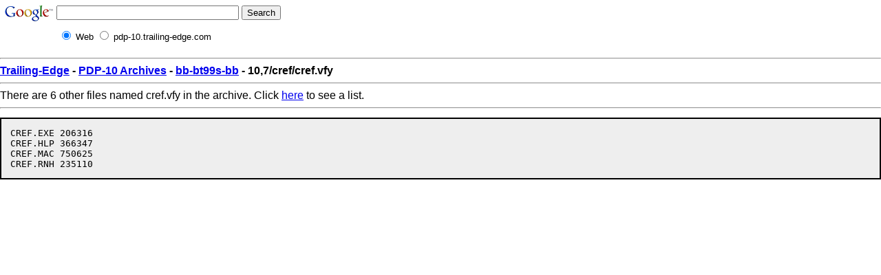

--- FILE ---
content_type: text/html
request_url: http://pdp-10.trailing-edge.com/bb-bt99s-bb/03/10,7/cref/cref.vfy.html
body_size: 1380
content:
<html><head><!--htdig_noindex-->
<title>PDP-10 Archive: 10,7/cref/cref.vfy from bb-bt99s-bb</title>
<link rel="stylesheet" TYPE="text/css" HREF="/css/pre.css" TITLE="Default">
</head><body>


<!-- SiteSearch Google -->
<form method="get" action="https://www.google.com/custom" target="_top">
<table border="0" bgcolor="#ffffff">
<tr><td nowrap="nowrap" valign="top" align="left" height="32">
<a href="https://www.google.com/">
<img src="https://www.google.com/logos/Logo_25wht.gif" border="0" alt="Google" align="middle"></img></a>
</td>
<td nowrap="nowrap">
<input type="hidden" name="domains" value="pdp-10.trailing-edge.com"></input>
<label for="sbi" style="display: none">Enter your search terms</label>
<input type="text" name="q" size="31" maxlength="255" value="" id="sbi"></input>
<label for="sbb" style="display: none">Submit search form</label>
<input type="submit" name="sa" value="Search" id="sbb"></input>
</td></tr>
<tr>
<td>&nbsp;</td>
<td nowrap="nowrap">
<table>
<tr>
<td>
<input type="radio" name="sitesearch" value="" checked id="ss0"></input>
<label for="ss0" title="Search the Web"><font size="-1" color="#000000">Web</font></label></td>
<td>
<input type="radio" name="sitesearch" value="pdp-10.trailing-edge.com" id="ss1"></input>
<label for="ss1" title="Search pdp-10.trailing-edge.com"><font size="-1" color="#000000">pdp-10.trailing-edge.com</font></label></td>
</tr>
</table>
<input type="hidden" name="client" value="pub-0220999368205339"></input>
<input type="hidden" name="forid" value="1"></input>
<input type="hidden" name="ie" value="ISO-8859-1"></input>
<input type="hidden" name="oe" value="ISO-8859-1"></input>
<input type="hidden" name="cof" value="GALT:#008000;GL:1;DIV:#336699;VLC:663399;AH:center;BGC:FFFFFF;LBGC:336699;ALC:0000FF;LC:0000FF;T:000000;GFNT:0000FF;GIMP:0000FF;FORID:1"></input>
<input type="hidden" name="hl" value="en"></input>
</td></tr></table>
</form>
<!-- SiteSearch Google -->



<hr>
<strong><A href="http://www.trailing-edge.com/">Trailing-Edge</A>
-
<A href="http://pdp-10.trailing-edge.com/">PDP-10 Archives</A>
-
<A href="http://pdp-10.trailing-edge.com/bb-bt99s-bb/index.html">bb-bt99s-bb</A>
-
10,7/cref/cref.vfy</strong>
<hr>
There are 6 other files named cref.vfy in the archive.  Click <a href='/cgi-bin/searchbyname?name=cref.vfy'>here</a> to see a list.<hr><!--/htdig_noindex--><PRE>CREF.EXE 206316
CREF.HLP 366347
CREF.MAC 750625
CREF.RNH 235110
</PRE><script defer src="https://static.cloudflareinsights.com/beacon.min.js/vcd15cbe7772f49c399c6a5babf22c1241717689176015" integrity="sha512-ZpsOmlRQV6y907TI0dKBHq9Md29nnaEIPlkf84rnaERnq6zvWvPUqr2ft8M1aS28oN72PdrCzSjY4U6VaAw1EQ==" data-cf-beacon='{"version":"2024.11.0","token":"f9d23fdfdbee4b6381463984a2a355aa","r":1,"server_timing":{"name":{"cfCacheStatus":true,"cfEdge":true,"cfExtPri":true,"cfL4":true,"cfOrigin":true,"cfSpeedBrain":true},"location_startswith":null}}' crossorigin="anonymous"></script>
</body></html>